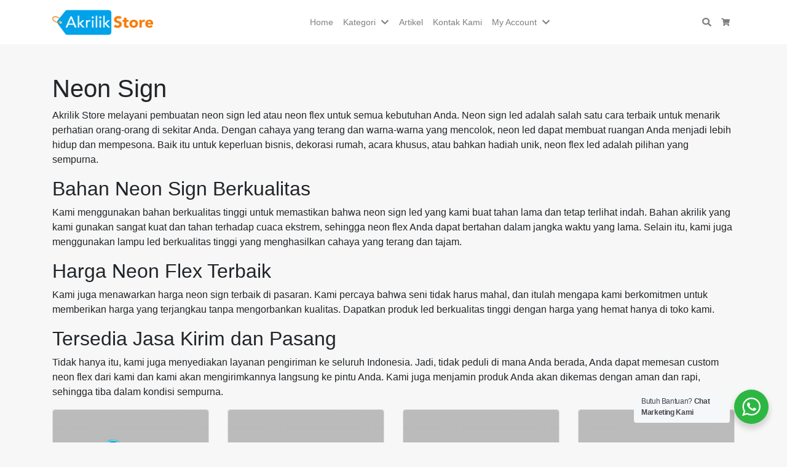

--- FILE ---
content_type: text/html; charset=UTF-8
request_url: https://akrilikstore.com/c/tukang-neon-sign/
body_size: 9617
content:
<!doctype html>
<html lang="id-ID" prefix="og: http://ogp.me/ns#">
<head>
<meta charset="UTF-8" />
<title>Custom Neon Sign LED Termurah | Bikin Logo &amp; Tulisan Neon Flex</title>
<meta name='robots' content='max-image-preview:large' />
<meta name="viewport" content="width=device-width, initial-scale=1, shrink-to-fit=no">

<!-- This site is optimized with the Yoast SEO Premium plugin v5.8 - https://yoast.com/wordpress/plugins/seo/ -->
<meta name="description" content="Akrilik Store Melayani Pembuatan Custom Neon Sign Led atau Neon Flex Untuk Semua Kebutuhan. Bikin Logo &amp; Tulisan Nyala Jadi Lebih Mudah. Pesan Sekarang."/>
<link rel="canonical" href="https://akrilikstore.com/c/tukang-neon-sign/" />
<link rel="next" href="https://akrilikstore.com/c/tukang-neon-sign/page/2/" />
<meta property="og:locale" content="id_ID" />
<meta property="og:type" content="object" />
<meta property="og:title" content="Custom Neon Sign LED Termurah | Bikin Logo &amp; Tulisan Neon Flex" />
<meta property="og:description" content="Akrilik Store Melayani Pembuatan Custom Neon Sign Led atau Neon Flex Untuk Semua Kebutuhan. Bikin Logo &amp; Tulisan Nyala Jadi Lebih Mudah. Pesan Sekarang." />
<meta property="og:url" content="https://akrilikstore.com/c/tukang-neon-sign/" />
<meta property="og:site_name" content="Akrilik Store" />
<meta name="twitter:card" content="summary_large_image" />
<meta name="twitter:description" content="Akrilik Store Melayani Pembuatan Custom Neon Sign Led atau Neon Flex Untuk Semua Kebutuhan. Bikin Logo &amp; Tulisan Nyala Jadi Lebih Mudah. Pesan Sekarang." />
<meta name="twitter:title" content="Custom Neon Sign LED Termurah | Bikin Logo &amp; Tulisan Neon Flex" />
<meta name="twitter:site" content="@AkrilikStore" />
<script type='application/ld+json'>{"@context":"http:\/\/schema.org","@type":"WebSite","@id":"#website","url":"https:\/\/akrilikstore.com\/","name":"Akrilik Store - Toko Akrilik Terdekat Custom Satuan","alternateName":"Toko Akrilik Terdekat | Jual Akrilik Display, Huruf Timbul, Neon Box, Sign","potentialAction":{"@type":"SearchAction","target":"https:\/\/akrilikstore.com\/?s={search_term_string}","query-input":"required name=search_term_string"}}</script>
<script type='application/ld+json'>{"@context":"http:\/\/schema.org","@type":"Organization","url":"https:\/\/akrilikstore.com\/c\/tukang-neon-sign\/","sameAs":["https:\/\/www.facebook.com\/AkrilikStoreBSD","https:\/\/twitter.com\/AkrilikStore"],"@id":"#organization","name":"Akrilik Store - Toko Akrilik Terdekat","logo":"https:\/\/akrilikstore.com\/wp-content\/uploads\/2021\/09\/Logo-Akrilik-Store-875x875px.png"}</script>
<!-- / Yoast SEO Premium plugin. -->

<link rel='stylesheet' id='wc-blocks-vendors-style-css'  href='https://akrilikstore.com/wp-content/plugins/woocommerce/packages/woocommerce-blocks/build/wc-blocks-vendors-style.css?ver=5.7.2' type='text/css' media='all' />
<link rel='stylesheet' id='wc-blocks-style-css'  href='https://akrilikstore.com/wp-content/plugins/woocommerce/packages/woocommerce-blocks/build/wc-blocks-style.css?ver=5.7.2' type='text/css' media='all' />
<link rel='stylesheet' id='nta-css-popup-css'  href='https://akrilikstore.com/wp-content/plugins/wp-whatsapp/assets/dist/css/style.css?ver=5.8.12' type='text/css' media='all' />
<style id='woocommerce-inline-inline-css' type='text/css'>
.woocommerce form .form-row .required { visibility: visible; }
</style>
<link rel='stylesheet' id='larismanis-combine-css'  href='https://akrilikstore.com/wp-content/themes/larismanis-wp/style.bundle.min.css?ver=2.2.1' type='text/css' media='all' />
<link rel='stylesheet' id='larismanis-child-css'  href='https://akrilikstore.com/wp-content/themes/larismanis-wp-child/style.css?ver=2.2.1' type='text/css' media='all' />
<script type='text/javascript' src='https://akrilikstore.com/wp-includes/js/jquery/jquery.min.js?ver=3.6.0' defer='defer' id='jquery-core-js'></script>
<script type='text/javascript' src='https://akrilikstore.com/wp-includes/js/jquery/jquery-migrate.min.js?ver=3.3.2' defer='defer' id='jquery-migrate-js'></script>
	<noscript><style>.woocommerce-product-gallery{ opacity: 1 !important; }</style></noscript>
	<style type="text/css">.recentcomments a{display:inline !important;padding:0 !important;margin:0 !important;}</style><style type="text/css">
svg { width: 1em; height: 1em; fill: currentColor; display: inline-block; vertical-align: middle; margin-top: -2px; }
.site-header-overlay { background-color: rgba(0,0,0,0.4); }.woocommerce ul.products li.product .button-shop-addtocart { display: block; }.woocommerce ul.products li.product .button-shop-whatsapp, .woocommerce-shop-whatsapp { clear: both; display:block; width: 100%; } .woocommerce-shop-whatsapp { padding: 0; }@media (min-width: 992px) { .site-navigation-brand{ height:40px; } .site-navigation-brand img { height: 45px; margin-top: -7.5px; } .site-navigation-small .site-navigation-brand img { height: 30px; margin-top: 0; } } .woocommerce form .form-row .required { visibility: visible; } .woocommerce div.product form.cart div.quantity .qty { margin:0; } .woocommerce div.product form.cart div.quantity br, .woocommerce div.product form.cart div.quantity span { display:none; }.woocommerce ul.products li.product .button-shop-addtocart { display: block; } .woocommerce ul.products li.product .button-shop-whatsapp, .woocommerce-shop-whatsapp { clear: both; display:block; width: 100%; } .woocommerce-shop-whatsapp { padding: 0; } @media (min-width: 767px) { .tp-wc-button-sticky { display: none !important; } }.tp-cart-popup .modal-body { padding-bottom:0; }.tp-cart-popup button.close { background: none; border: none; }.tp-cart-popup .woocommerce ul.cart_list { margin: 0; }.tp-cart-popup .woocommerce ul.cart_list li { padding-left: 0; }.tp-cart-popup .woocommerce ul.cart_list li .remove { display: none; }.woocommerce ul.products li.product .added_to_cart.wc-forward, .woocommerce form.cart .added_to_cart.wc-forward, .tp-cart-popup-notices .button { display: none !important; }.tp-cart-popup .woocommerce.widget_shopping_cart .cart_list li { padding: 0 0 1em; }.tp-cart-popup-notices .woocommerce-error, .tp-cart-popup-notices .woocommerce-info, .tp-cart-popup-notices .woocommerce-message { margin-bottom: 1em; }.woocommerce a.button.alt.single_add_to_cart_button.loading, .woocommerce button.button.alt.single_add_to_cart_button.loading, .woocommerce input.button.alt.single_add_to_cart_button.loading { padding-right: 3rem; }.tp-cart-popup-loading { padding: 0 0 1.5rem; } .tp-cart-popup-loading .spinkit-wave{display:block;position:relative;top:50%;left:50%;width:50px;height:40px;margin:0 0 0 -25px;font-size:10px;text-align:center}.spinkit-wave .spinkit-rect{display:block;float:left;width:6px;height:50px;margin:0 2px;background-color:#e91e63;-webkit-animation:spinkit-wave-stretch-delay 1.2s infinite ease-in-out;animation:spinkit-wave-stretch-delay 1.2s infinite ease-in-out}.spinkit-wave .spinkit-rect1{-webkit-animation-delay:-1.2s;animation-delay:-1.2s}.spinkit-wave .spinkit-rect2{-webkit-animation-delay:-1.1s;animation-delay:-1.1s}.spinkit-wave .spinkit-rect3{-webkit-animation-delay:-1s;animation-delay:-1s}.spinkit-wave .spinkit-rect4{-webkit-animation-delay:-.9s;animation-delay:-.9s}.spinkit-wave .spinkit-rect5{-webkit-animation-delay:-.8s;animation-delay:-.8s}@-webkit-keyframes spinkit-wave-stretch-delay{0%,100%,40%{-webkit-transform:scaleY(.5);transform:scaleY(.5)}20%{-webkit-transform:scaleY(1);transform:scaleY(1)}}@keyframes spinkit-wave-stretch-delay{0%,100%,40%{-webkit-transform:scaleY(.5);transform:scaleY(.5)}20%{-webkit-transform:scaleY(1);transform:scaleY(1)}}
</style>
<link rel="icon" href="https://akrilikstore.com/wp-content/uploads/2020/12/Logo-Akrilik-Store-320x320px-100x100.png" sizes="32x32" />
<link rel="icon" href="https://akrilikstore.com/wp-content/uploads/2020/12/Logo-Akrilik-Store-320x320px-255x255.png" sizes="192x192" />
<link rel="apple-touch-icon" href="https://akrilikstore.com/wp-content/uploads/2020/12/Logo-Akrilik-Store-320x320px-255x255.png" />
<meta name="msapplication-TileImage" content="https://akrilikstore.com/wp-content/uploads/2020/12/Logo-Akrilik-Store-320x320px-300x300.png" />
</head>

<body class="archive tax-product_cat term-tukang-neon-sign term-43 theme-larismanis-wp woocommerce woocommerce-page woocommerce-no-js ltr tp-checkout-slim tp-fbpixel-woocommerce-active tp-cart-popup-active elementor-default elementor-kit-22">


<div class="site-wrap">


<div class="site-header-wrapper site-navigation-relative">
<nav class="site-navigation navbar navbar-expand-lg navbar-light site-navigation-sticky">
	<div class="container">

					<button id="site-navigation-toggler" class="site-navigation-toggler navbar-toggler navbar-toggler-left" type="button">
				<svg xmlns="http://www.w3.org/2000/svg" viewBox="0 0 448 512"><path d="M16 132h416c8.837 0 16-7.163 16-16V76c0-8.837-7.163-16-16-16H16C7.163 60 0 67.163 0 76v40c0 8.837 7.163 16 16 16zm0 160h416c8.837 0 16-7.163 16-16v-40c0-8.837-7.163-16-16-16H16c-8.837 0-16 7.163-16 16v40c0 8.837 7.163 16 16 16zm0 160h416c8.837 0 16-7.163 16-16v-40c0-8.837-7.163-16-16-16H16c-8.837 0-16 7.163-16 16v40c0 8.837 7.163 16 16 16z"/></svg>
			</button>
		
		<a class="site-navigation-brand navbar-brand" href="https://akrilikstore.com/">
							<img src="https://akrilikstore.com/wp-content/uploads/2020/12/Logo-Akrilik-Store-800x220px.png" alt="Akrilik Store" />
					</a>

		
					<div class="site-navigation-menu collapse navbar-collapse justify-content-md-center">
				<ul id="site-navigation-menu-nav" class="site-navigation-menu-nav navbar-nav"><li id="menu-item-3232" class="menu-item menu-item-type-post_type menu-item-object-page menu-item-home menu-item-3232 nav-item"><a href="https://akrilikstore.com/" class="nav-link">Home</a></li>
<li id="menu-item-184" class="menu-item menu-item-type-post_type menu-item-object-page current-menu-ancestor current-menu-parent current_page_parent current_page_ancestor menu-item-has-children menu-item-184 nav-item dropdown"><a href="https://akrilikstore.com/katalog-produk-akrilik/" class="nav-link menu-has-dropdown">Kategori</a><span class="nav-link dropdown-toggle d-none" data-toggle="dropdown" role="button" aria-haspopup="true" aria-expanded="true"><svg xmlns="http://www.w3.org/2000/svg" viewBox="0 0 448 512"><path d="M207.029 381.476L12.686 187.132c-9.373-9.373-9.373-24.569 0-33.941l22.667-22.667c9.357-9.357 24.522-9.375 33.901-.04L224 284.505l154.745-154.021c9.379-9.335 24.544-9.317 33.901.04l22.667 22.667c9.373 9.373 9.373 24.569 0 33.941L240.971 381.476c-9.373 9.372-24.569 9.372-33.942 0z"/></svg></span>
<ul class="dropdown-menu">
	<li id="menu-item-3717" class="menu-item menu-item-type-custom menu-item-object-custom menu-item-3717"><a href="https://akrilikstore.com/c/display-acrylic/" class="dropdown-item">Display Acrylic</a></li>
	<li id="menu-item-3718" class="menu-item menu-item-type-custom menu-item-object-custom menu-item-3718"><a href="https://akrilikstore.com/c/jasa-huruf-timbul/" class="dropdown-item">Huruf Timbul</a></li>
	<li id="menu-item-3719" class="menu-item menu-item-type-custom menu-item-object-custom menu-item-3719"><a href="https://akrilikstore.com/c/pengrajin-neon-box/" class="dropdown-item">Neon Box</a></li>
	<li id="menu-item-3720" class="menu-item menu-item-type-custom menu-item-object-custom current-menu-item menu-item-3720 active"><a href="https://akrilikstore.com/c/tukang-neon-sign/" class="dropdown-item">Neon Sign</a></li>
	<li id="menu-item-3721" class="menu-item menu-item-type-custom menu-item-object-custom menu-item-3721"><a href="https://akrilikstore.com/c/jual-signage/" class="dropdown-item">Signage</a></li>
	<li id="menu-item-4173" class="menu-item menu-item-type-custom menu-item-object-custom menu-item-4173"><a href="https://akrilikstore.com/c/souvenir-store/" class="dropdown-item">Souvenir</a></li>
	<li id="menu-item-4174" class="menu-item menu-item-type-custom menu-item-object-custom menu-item-4174"><a href="https://akrilikstore.com/c/podium-acrylic/" class="dropdown-item">Podium</a></li>
</ul>
</li>
<li id="menu-item-2675" class="menu-item menu-item-type-post_type menu-item-object-page menu-item-2675 nav-item"><a href="https://akrilikstore.com/blog-seputar-akrilik/" class="nav-link">Artikel</a></li>
<li id="menu-item-3598" class="menu-item menu-item-type-post_type menu-item-object-page menu-item-3598 nav-item"><a href="https://akrilikstore.com/toko-akrilik-terdekat/" class="nav-link">Kontak Kami</a></li>
<li id="menu-item-198" class="menu-item menu-item-type-post_type menu-item-object-page menu-item-has-children menu-item-198 nav-item dropdown"><a href="https://akrilikstore.com/my-account-2/" class="nav-link menu-has-dropdown">My Account</a><span class="nav-link dropdown-toggle d-none" data-toggle="dropdown" role="button" aria-haspopup="true" aria-expanded="true"><svg xmlns="http://www.w3.org/2000/svg" viewBox="0 0 448 512"><path d="M207.029 381.476L12.686 187.132c-9.373-9.373-9.373-24.569 0-33.941l22.667-22.667c9.357-9.357 24.522-9.375 33.901-.04L224 284.505l154.745-154.021c9.379-9.335 24.544-9.317 33.901.04l22.667 22.667c9.373 9.373 9.373 24.569 0 33.941L240.971 381.476c-9.373 9.372-24.569 9.372-33.942 0z"/></svg></span>
<ul class="dropdown-menu">
	<li id="menu-item-200" class="menu-item menu-item-type-post_type menu-item-object-page menu-item-200"><a href="https://akrilikstore.com/cart-2/" class="dropdown-item">Cart</a></li>
	<li id="menu-item-199" class="menu-item menu-item-type-post_type menu-item-object-page menu-item-199"><a href="https://akrilikstore.com/checkout-2/" class="dropdown-item">Checkout</a></li>
</ul>
</li>
</ul>			</div>
		
					<ul class="site-navigation-quicknav navbar-nav flex-row">
				<li class="nav-item dropdown quicknav-search">
	<a class="nav-link dropdown-toggle" href="#" id="quicknav-search" data-toggle="dropdown" aria-haspopup="true" aria-expanded="false">
		<svg xmlns="http://www.w3.org/2000/svg" viewBox="0 0 512 512"><path d="M505 442.7L405.3 343c-4.5-4.5-10.6-7-17-7H372c27.6-35.3 44-79.7 44-128C416 93.1 322.9 0 208 0S0 93.1 0 208s93.1 208 208 208c48.3 0 92.7-16.4 128-44v16.3c0 6.4 2.5 12.5 7 17l99.7 99.7c9.4 9.4 24.6 9.4 33.9 0l28.3-28.3c9.4-9.4 9.4-24.6.1-34zM208 336c-70.7 0-128-57.2-128-128 0-70.7 57.2-128 128-128 70.7 0 128 57.2 128 128 0 70.7-57.2 128-128 128z"/></svg>
		<span class="sr-only">Search</span>
	</a>
	<div class="dropdown-menu dropdown-menu-right" aria-labelledby="quicknav-search">
		<div class="px-3 py-2">
			<form role="search" method="get" class="search-form woocommerce-product-search" action="https://akrilikstore.com/">
				<div class="input-group">
					<input type="search" class="form-control search-field" placeholder="Search products&hellip;" value="" name="s" aria-label="Search for:" />
					<input type="hidden" name="post_type" value="product" />
					<span class="input-group-append">
						<button type="submit" class="btn btn-secondary search-submit"><svg xmlns="http://www.w3.org/2000/svg" viewBox="0 0 512 512"><path d="M505 442.7L405.3 343c-4.5-4.5-10.6-7-17-7H372c27.6-35.3 44-79.7 44-128C416 93.1 322.9 0 208 0S0 93.1 0 208s93.1 208 208 208c48.3 0 92.7-16.4 128-44v16.3c0 6.4 2.5 12.5 7 17l99.7 99.7c9.4 9.4 24.6 9.4 33.9 0l28.3-28.3c9.4-9.4 9.4-24.6.1-34zM208 336c-70.7 0-128-57.2-128-128 0-70.7 57.2-128 128-128 70.7 0 128 57.2 128 128 0 70.7-57.2 128-128 128z"/></svg></button>
					</span>
				</div>
			</form>
		</div>
	</div>
</li>
<li class="nav-item dropdown quicknav-minicart">
	<a class="nav-link dropdown-toggle" href="#" id="quicknav-minicart" data-toggle="dropdown" aria-haspopup="true" aria-expanded="false">
		<svg xmlns="http://www.w3.org/2000/svg" viewBox="0 0 576 512"><path d="M528.12 301.319l47.273-208C578.806 78.301 567.391 64 551.99 64H159.208l-9.166-44.81C147.758 8.021 137.93 0 126.529 0H24C10.745 0 0 10.745 0 24v16c0 13.255 10.745 24 24 24h69.883l70.248 343.435C147.325 417.1 136 435.222 136 456c0 30.928 25.072 56 56 56s56-25.072 56-56c0-15.674-6.447-29.835-16.824-40h209.647C430.447 426.165 424 440.326 424 456c0 30.928 25.072 56 56 56s56-25.072 56-56c0-22.172-12.888-41.332-31.579-50.405l5.517-24.276c3.413-15.018-8.002-29.319-23.403-29.319H218.117l-6.545-32h293.145c11.206 0 20.92-7.754 23.403-18.681z"/></svg>
		<span class="sr-only">Cart</span>
								<span class="quicknav-minicart-count"></span>
			</a>
	<div class="dropdown-menu dropdown-menu-right" aria-labelledby="quicknav-minicart">
		<div class="px-3 py-2">
							<div class="widget woocommerce widget_shopping_cart">
					<div class="widget_shopping_cart_content">
						<p class="buttons">
							<a href="https://akrilikstore.com/cart-2/" class="button wc-forward">View Cart</a>
							<a href="https://akrilikstore.com/checkout-2/" class="button checkout wc-forward">Checkout</a>
						</p>
					</div>
				</div>
					</div>
	</div>
</li>
			</ul>
		
	</div>
</nav>

</div>
<div class="main-content">	
<div class="container">

	<div class="row justify-content-center">

		<div id="content" class="main-content-inner col-lg-12" role="main">
<header class="woocommerce-products-header">
			<h1 class="woocommerce-products-header__title page-title">Neon Sign</h1>
	
	<div class="term-description"><p>Akrilik Store melayani pembuatan neon sign led atau neon flex untuk semua kebutuhan Anda. Neon sign led adalah salah satu cara terbaik untuk menarik perhatian orang-orang di sekitar Anda. Dengan cahaya yang terang dan warna-warna yang mencolok, neon led dapat membuat ruangan Anda menjadi lebih hidup dan mempesona. Baik itu untuk keperluan bisnis, dekorasi rumah, acara khusus, atau bahkan hadiah unik, neon flex led adalah pilihan yang sempurna.</p>
<h2>Bahan Neon Sign Berkualitas</h2>
<p>Kami menggunakan bahan berkualitas tinggi untuk memastikan bahwa neon sign led yang kami buat tahan lama dan tetap terlihat indah. Bahan akrilik yang kami gunakan sangat kuat dan tahan terhadap cuaca ekstrem, sehingga neon flex Anda dapat bertahan dalam jangka waktu yang lama. Selain itu, kami juga menggunakan lampu led berkualitas tinggi yang menghasilkan cahaya yang terang dan tajam.</p>
<h2>Harga Neon Flex Terbaik</h2>
<p>Kami juga menawarkan harga neon sign terbaik di pasaran. Kami percaya bahwa seni tidak harus mahal, dan itulah mengapa kami berkomitmen untuk memberikan harga yang terjangkau tanpa mengorbankan kualitas. Dapatkan produk led berkualitas tinggi dengan harga yang hemat hanya di toko kami.</p>
<h2>Tersedia Jasa Kirim dan Pasang</h2>
<p>Tidak hanya itu, kami juga menyediakan layanan pengiriman ke seluruh Indonesia. Jadi, tidak peduli di mana Anda berada, Anda dapat memesan custom neon flex dari kami dan kami akan mengirimkannya langsung ke pintu Anda. Kami juga menjamin produk Anda akan dikemas dengan aman dan rapi, sehingga tiba dalam kondisi sempurna.</p>
</div></header>
<div class="woocommerce-notices-wrapper"></div><ul class="products columns-mobile-2 columns-4">
<li class="product type-product post-4086 status-publish first instock product_cat-tukang-neon-sign has-post-thumbnail purchasable product-type-simple">
	<div class="product-inner card"><div class="product-image-box"><a href="https://akrilikstore.com/p/neon-sign-led-bayar-pajak/" class="woocommerce-LoopProduct-link woocommerce-loop-product__link"><img width="255" height="255" src="https://akrilikstore.com/wp-content/uploads/2020/12/rwN4ySe-255x255.jpg" class="attachment-woocommerce_thumbnail size-woocommerce_thumbnail" alt="" loading="lazy" /></a></div><div class="product-detail-box card-body"><a href="https://akrilikstore.com/p/neon-sign-led-bayar-pajak/" class="product-detail-link"><h2 class="woocommerce-loop-product__title text-truncate">NEON SIGN LED BAYAR PAJAK</h2>
	<span class="price"><span class="woocommerce-Price-amount amount"><bdi><span class="woocommerce-Price-currencySymbol">Rp</span>45.000</bdi></span></span>
</a><a rel="nofollow" href="https://akrilikstore.com/?tp_wa_rotator=1&amp;tp_product_id=4086" class="button button-shop-whatsapp"><svg xmlns="http://www.w3.org/2000/svg" viewBox="0 0 448 512"><path d="M380.9 97.1C339 55.1 283.2 32 223.9 32c-122.4 0-222 99.6-222 222 0 39.1 10.2 77.3 29.6 111L0 480l117.7-30.9c32.4 17.7 68.9 27 106.1 27h.1c122.3 0 224.1-99.6 224.1-222 0-59.3-25.2-115-67.1-157zm-157 341.6c-33.2 0-65.7-8.9-94-25.7l-6.7-4-69.8 18.3L72 359.2l-4.4-7c-18.5-29.4-28.2-63.3-28.2-98.2 0-101.7 82.8-184.5 184.6-184.5 49.3 0 95.6 19.2 130.4 54.1 34.8 34.9 56.2 81.2 56.1 130.5 0 101.8-84.9 184.6-186.6 184.6zm101.2-138.2c-5.5-2.8-32.8-16.2-37.9-18-5.1-1.9-8.8-2.8-12.5 2.8-3.7 5.6-14.3 18-17.6 21.8-3.2 3.7-6.5 4.2-12 1.4-32.6-16.3-54-29.1-75.5-66-5.7-9.8 5.7-9.1 16.3-30.3 1.8-3.7.9-6.9-.5-9.7-1.4-2.8-12.5-30.1-17.1-41.2-4.5-10.8-9.1-9.3-12.5-9.5-3.2-.2-6.9-.2-10.6-.2-3.7 0-9.7 1.4-14.8 6.9-5.1 5.6-19.4 19-19.4 46.3 0 27.3 19.9 53.7 22.6 57.4 2.8 3.7 39.1 59.7 94.8 83.8 35.2 15.2 49 16.5 66.6 13.9 10.7-1.6 32.8-13.4 37.4-26.4 4.6-13 4.6-24.1 3.2-26.4-1.3-2.5-5-3.9-10.5-6.6z"/></svg> Chat Seller</a></div></div></li>
<li class="product type-product post-4088 status-publish instock product_cat-tukang-neon-sign has-post-thumbnail purchasable product-type-simple">
	<div class="product-inner card"><div class="product-image-box"><a href="https://akrilikstore.com/p/neon-sign-led-boba/" class="woocommerce-LoopProduct-link woocommerce-loop-product__link"><img width="255" height="255" src="https://akrilikstore.com/wp-content/uploads/2020/12/pqzJ7m9-255x255.jpg" class="attachment-woocommerce_thumbnail size-woocommerce_thumbnail" alt="" loading="lazy" /></a></div><div class="product-detail-box card-body"><a href="https://akrilikstore.com/p/neon-sign-led-boba/" class="product-detail-link"><h2 class="woocommerce-loop-product__title text-truncate">NEON SIGN LED BOBA</h2>
	<span class="price"><span class="woocommerce-Price-amount amount"><bdi><span class="woocommerce-Price-currencySymbol">Rp</span>45.000</bdi></span></span>
</a><a rel="nofollow" href="https://akrilikstore.com/?tp_wa_rotator=1&amp;tp_product_id=4088" class="button button-shop-whatsapp"><svg xmlns="http://www.w3.org/2000/svg" viewBox="0 0 448 512"><path d="M380.9 97.1C339 55.1 283.2 32 223.9 32c-122.4 0-222 99.6-222 222 0 39.1 10.2 77.3 29.6 111L0 480l117.7-30.9c32.4 17.7 68.9 27 106.1 27h.1c122.3 0 224.1-99.6 224.1-222 0-59.3-25.2-115-67.1-157zm-157 341.6c-33.2 0-65.7-8.9-94-25.7l-6.7-4-69.8 18.3L72 359.2l-4.4-7c-18.5-29.4-28.2-63.3-28.2-98.2 0-101.7 82.8-184.5 184.6-184.5 49.3 0 95.6 19.2 130.4 54.1 34.8 34.9 56.2 81.2 56.1 130.5 0 101.8-84.9 184.6-186.6 184.6zm101.2-138.2c-5.5-2.8-32.8-16.2-37.9-18-5.1-1.9-8.8-2.8-12.5 2.8-3.7 5.6-14.3 18-17.6 21.8-3.2 3.7-6.5 4.2-12 1.4-32.6-16.3-54-29.1-75.5-66-5.7-9.8 5.7-9.1 16.3-30.3 1.8-3.7.9-6.9-.5-9.7-1.4-2.8-12.5-30.1-17.1-41.2-4.5-10.8-9.1-9.3-12.5-9.5-3.2-.2-6.9-.2-10.6-.2-3.7 0-9.7 1.4-14.8 6.9-5.1 5.6-19.4 19-19.4 46.3 0 27.3 19.9 53.7 22.6 57.4 2.8 3.7 39.1 59.7 94.8 83.8 35.2 15.2 49 16.5 66.6 13.9 10.7-1.6 32.8-13.4 37.4-26.4 4.6-13 4.6-24.1 3.2-26.4-1.3-2.5-5-3.9-10.5-6.6z"/></svg> Chat Seller</a></div></div></li>
<li class="product type-product post-4090 status-publish instock product_cat-tukang-neon-sign has-post-thumbnail purchasable product-type-simple">
	<div class="product-inner card"><div class="product-image-box"><a href="https://akrilikstore.com/p/neon-sign-led-budweiser/" class="woocommerce-LoopProduct-link woocommerce-loop-product__link"><img width="255" height="255" src="https://akrilikstore.com/wp-content/uploads/2020/12/Iuqrvwn-255x255.jpg" class="attachment-woocommerce_thumbnail size-woocommerce_thumbnail" alt="" loading="lazy" /></a></div><div class="product-detail-box card-body"><a href="https://akrilikstore.com/p/neon-sign-led-budweiser/" class="product-detail-link"><h2 class="woocommerce-loop-product__title text-truncate">NEON SIGN LED BUDWEISER</h2>
	<span class="price"><span class="woocommerce-Price-amount amount"><bdi><span class="woocommerce-Price-currencySymbol">Rp</span>45.000</bdi></span></span>
</a><a rel="nofollow" href="https://akrilikstore.com/?tp_wa_rotator=1&amp;tp_product_id=4090" class="button button-shop-whatsapp"><svg xmlns="http://www.w3.org/2000/svg" viewBox="0 0 448 512"><path d="M380.9 97.1C339 55.1 283.2 32 223.9 32c-122.4 0-222 99.6-222 222 0 39.1 10.2 77.3 29.6 111L0 480l117.7-30.9c32.4 17.7 68.9 27 106.1 27h.1c122.3 0 224.1-99.6 224.1-222 0-59.3-25.2-115-67.1-157zm-157 341.6c-33.2 0-65.7-8.9-94-25.7l-6.7-4-69.8 18.3L72 359.2l-4.4-7c-18.5-29.4-28.2-63.3-28.2-98.2 0-101.7 82.8-184.5 184.6-184.5 49.3 0 95.6 19.2 130.4 54.1 34.8 34.9 56.2 81.2 56.1 130.5 0 101.8-84.9 184.6-186.6 184.6zm101.2-138.2c-5.5-2.8-32.8-16.2-37.9-18-5.1-1.9-8.8-2.8-12.5 2.8-3.7 5.6-14.3 18-17.6 21.8-3.2 3.7-6.5 4.2-12 1.4-32.6-16.3-54-29.1-75.5-66-5.7-9.8 5.7-9.1 16.3-30.3 1.8-3.7.9-6.9-.5-9.7-1.4-2.8-12.5-30.1-17.1-41.2-4.5-10.8-9.1-9.3-12.5-9.5-3.2-.2-6.9-.2-10.6-.2-3.7 0-9.7 1.4-14.8 6.9-5.1 5.6-19.4 19-19.4 46.3 0 27.3 19.9 53.7 22.6 57.4 2.8 3.7 39.1 59.7 94.8 83.8 35.2 15.2 49 16.5 66.6 13.9 10.7-1.6 32.8-13.4 37.4-26.4 4.6-13 4.6-24.1 3.2-26.4-1.3-2.5-5-3.9-10.5-6.6z"/></svg> Chat Seller</a></div></div></li>
<li class="product type-product post-4092 status-publish last instock product_cat-tukang-neon-sign has-post-thumbnail purchasable product-type-simple">
	<div class="product-inner card"><div class="product-image-box"><a href="https://akrilikstore.com/p/neon-sign-led-buy-you-food/" class="woocommerce-LoopProduct-link woocommerce-loop-product__link"><img width="255" height="255" src="https://akrilikstore.com/wp-content/uploads/2020/12/sOzqBVT-255x255.jpg" class="attachment-woocommerce_thumbnail size-woocommerce_thumbnail" alt="" loading="lazy" /></a></div><div class="product-detail-box card-body"><a href="https://akrilikstore.com/p/neon-sign-led-buy-you-food/" class="product-detail-link"><h2 class="woocommerce-loop-product__title text-truncate">NEON SIGN LED BUY YOU FOOD</h2>
	<span class="price"><span class="woocommerce-Price-amount amount"><bdi><span class="woocommerce-Price-currencySymbol">Rp</span>45.000</bdi></span></span>
</a><a rel="nofollow" href="https://akrilikstore.com/?tp_wa_rotator=1&amp;tp_product_id=4092" class="button button-shop-whatsapp"><svg xmlns="http://www.w3.org/2000/svg" viewBox="0 0 448 512"><path d="M380.9 97.1C339 55.1 283.2 32 223.9 32c-122.4 0-222 99.6-222 222 0 39.1 10.2 77.3 29.6 111L0 480l117.7-30.9c32.4 17.7 68.9 27 106.1 27h.1c122.3 0 224.1-99.6 224.1-222 0-59.3-25.2-115-67.1-157zm-157 341.6c-33.2 0-65.7-8.9-94-25.7l-6.7-4-69.8 18.3L72 359.2l-4.4-7c-18.5-29.4-28.2-63.3-28.2-98.2 0-101.7 82.8-184.5 184.6-184.5 49.3 0 95.6 19.2 130.4 54.1 34.8 34.9 56.2 81.2 56.1 130.5 0 101.8-84.9 184.6-186.6 184.6zm101.2-138.2c-5.5-2.8-32.8-16.2-37.9-18-5.1-1.9-8.8-2.8-12.5 2.8-3.7 5.6-14.3 18-17.6 21.8-3.2 3.7-6.5 4.2-12 1.4-32.6-16.3-54-29.1-75.5-66-5.7-9.8 5.7-9.1 16.3-30.3 1.8-3.7.9-6.9-.5-9.7-1.4-2.8-12.5-30.1-17.1-41.2-4.5-10.8-9.1-9.3-12.5-9.5-3.2-.2-6.9-.2-10.6-.2-3.7 0-9.7 1.4-14.8 6.9-5.1 5.6-19.4 19-19.4 46.3 0 27.3 19.9 53.7 22.6 57.4 2.8 3.7 39.1 59.7 94.8 83.8 35.2 15.2 49 16.5 66.6 13.9 10.7-1.6 32.8-13.4 37.4-26.4 4.6-13 4.6-24.1 3.2-26.4-1.3-2.5-5-3.9-10.5-6.6z"/></svg> Chat Seller</a></div></div></li>
<li class="product type-product post-4094 status-publish first instock product_cat-tukang-neon-sign has-post-thumbnail purchasable product-type-simple">
	<div class="product-inner card"><div class="product-image-box"><a href="https://akrilikstore.com/p/neon-sign-led-buy-you-food-2/" class="woocommerce-LoopProduct-link woocommerce-loop-product__link"><img width="255" height="255" src="https://akrilikstore.com/wp-content/uploads/2020/12/I26Xcv9-255x255.jpg" class="attachment-woocommerce_thumbnail size-woocommerce_thumbnail" alt="" loading="lazy" /></a></div><div class="product-detail-box card-body"><a href="https://akrilikstore.com/p/neon-sign-led-buy-you-food-2/" class="product-detail-link"><h2 class="woocommerce-loop-product__title text-truncate">NEON SIGN LED BUY YOU FOOD 2</h2>
	<span class="price"><span class="woocommerce-Price-amount amount"><bdi><span class="woocommerce-Price-currencySymbol">Rp</span>45.000</bdi></span></span>
</a><a rel="nofollow" href="https://akrilikstore.com/?tp_wa_rotator=1&amp;tp_product_id=4094" class="button button-shop-whatsapp"><svg xmlns="http://www.w3.org/2000/svg" viewBox="0 0 448 512"><path d="M380.9 97.1C339 55.1 283.2 32 223.9 32c-122.4 0-222 99.6-222 222 0 39.1 10.2 77.3 29.6 111L0 480l117.7-30.9c32.4 17.7 68.9 27 106.1 27h.1c122.3 0 224.1-99.6 224.1-222 0-59.3-25.2-115-67.1-157zm-157 341.6c-33.2 0-65.7-8.9-94-25.7l-6.7-4-69.8 18.3L72 359.2l-4.4-7c-18.5-29.4-28.2-63.3-28.2-98.2 0-101.7 82.8-184.5 184.6-184.5 49.3 0 95.6 19.2 130.4 54.1 34.8 34.9 56.2 81.2 56.1 130.5 0 101.8-84.9 184.6-186.6 184.6zm101.2-138.2c-5.5-2.8-32.8-16.2-37.9-18-5.1-1.9-8.8-2.8-12.5 2.8-3.7 5.6-14.3 18-17.6 21.8-3.2 3.7-6.5 4.2-12 1.4-32.6-16.3-54-29.1-75.5-66-5.7-9.8 5.7-9.1 16.3-30.3 1.8-3.7.9-6.9-.5-9.7-1.4-2.8-12.5-30.1-17.1-41.2-4.5-10.8-9.1-9.3-12.5-9.5-3.2-.2-6.9-.2-10.6-.2-3.7 0-9.7 1.4-14.8 6.9-5.1 5.6-19.4 19-19.4 46.3 0 27.3 19.9 53.7 22.6 57.4 2.8 3.7 39.1 59.7 94.8 83.8 35.2 15.2 49 16.5 66.6 13.9 10.7-1.6 32.8-13.4 37.4-26.4 4.6-13 4.6-24.1 3.2-26.4-1.3-2.5-5-3.9-10.5-6.6z"/></svg> Chat Seller</a></div></div></li>
<li class="product type-product post-4096 status-publish instock product_cat-tukang-neon-sign has-post-thumbnail purchasable product-type-simple">
	<div class="product-inner card"><div class="product-image-box"><a href="https://akrilikstore.com/p/neon-sign-led-design/" class="woocommerce-LoopProduct-link woocommerce-loop-product__link"><img width="255" height="255" src="https://akrilikstore.com/wp-content/uploads/2020/12/3taJyCp-255x255.jpg" class="attachment-woocommerce_thumbnail size-woocommerce_thumbnail" alt="" loading="lazy" /></a></div><div class="product-detail-box card-body"><a href="https://akrilikstore.com/p/neon-sign-led-design/" class="product-detail-link"><h2 class="woocommerce-loop-product__title text-truncate">NEON SIGN LED DESIGN</h2>
	<span class="price"><span class="woocommerce-Price-amount amount"><bdi><span class="woocommerce-Price-currencySymbol">Rp</span>45.000</bdi></span></span>
</a><a rel="nofollow" href="https://akrilikstore.com/?tp_wa_rotator=1&amp;tp_product_id=4096" class="button button-shop-whatsapp"><svg xmlns="http://www.w3.org/2000/svg" viewBox="0 0 448 512"><path d="M380.9 97.1C339 55.1 283.2 32 223.9 32c-122.4 0-222 99.6-222 222 0 39.1 10.2 77.3 29.6 111L0 480l117.7-30.9c32.4 17.7 68.9 27 106.1 27h.1c122.3 0 224.1-99.6 224.1-222 0-59.3-25.2-115-67.1-157zm-157 341.6c-33.2 0-65.7-8.9-94-25.7l-6.7-4-69.8 18.3L72 359.2l-4.4-7c-18.5-29.4-28.2-63.3-28.2-98.2 0-101.7 82.8-184.5 184.6-184.5 49.3 0 95.6 19.2 130.4 54.1 34.8 34.9 56.2 81.2 56.1 130.5 0 101.8-84.9 184.6-186.6 184.6zm101.2-138.2c-5.5-2.8-32.8-16.2-37.9-18-5.1-1.9-8.8-2.8-12.5 2.8-3.7 5.6-14.3 18-17.6 21.8-3.2 3.7-6.5 4.2-12 1.4-32.6-16.3-54-29.1-75.5-66-5.7-9.8 5.7-9.1 16.3-30.3 1.8-3.7.9-6.9-.5-9.7-1.4-2.8-12.5-30.1-17.1-41.2-4.5-10.8-9.1-9.3-12.5-9.5-3.2-.2-6.9-.2-10.6-.2-3.7 0-9.7 1.4-14.8 6.9-5.1 5.6-19.4 19-19.4 46.3 0 27.3 19.9 53.7 22.6 57.4 2.8 3.7 39.1 59.7 94.8 83.8 35.2 15.2 49 16.5 66.6 13.9 10.7-1.6 32.8-13.4 37.4-26.4 4.6-13 4.6-24.1 3.2-26.4-1.3-2.5-5-3.9-10.5-6.6z"/></svg> Chat Seller</a></div></div></li>
<li class="product type-product post-4098 status-publish instock product_cat-tukang-neon-sign has-post-thumbnail purchasable product-type-simple">
	<div class="product-inner card"><div class="product-image-box"><a href="https://akrilikstore.com/p/neon-sign-led-emen/" class="woocommerce-LoopProduct-link woocommerce-loop-product__link"><img width="255" height="255" src="https://akrilikstore.com/wp-content/uploads/2020/12/NGmftOH-255x255.jpg" class="attachment-woocommerce_thumbnail size-woocommerce_thumbnail" alt="" loading="lazy" /></a></div><div class="product-detail-box card-body"><a href="https://akrilikstore.com/p/neon-sign-led-emen/" class="product-detail-link"><h2 class="woocommerce-loop-product__title text-truncate">NEON SIGN LED EMEN</h2>
	<span class="price"><span class="woocommerce-Price-amount amount"><bdi><span class="woocommerce-Price-currencySymbol">Rp</span>45.000</bdi></span></span>
</a><a rel="nofollow" href="https://akrilikstore.com/?tp_wa_rotator=1&amp;tp_product_id=4098" class="button button-shop-whatsapp"><svg xmlns="http://www.w3.org/2000/svg" viewBox="0 0 448 512"><path d="M380.9 97.1C339 55.1 283.2 32 223.9 32c-122.4 0-222 99.6-222 222 0 39.1 10.2 77.3 29.6 111L0 480l117.7-30.9c32.4 17.7 68.9 27 106.1 27h.1c122.3 0 224.1-99.6 224.1-222 0-59.3-25.2-115-67.1-157zm-157 341.6c-33.2 0-65.7-8.9-94-25.7l-6.7-4-69.8 18.3L72 359.2l-4.4-7c-18.5-29.4-28.2-63.3-28.2-98.2 0-101.7 82.8-184.5 184.6-184.5 49.3 0 95.6 19.2 130.4 54.1 34.8 34.9 56.2 81.2 56.1 130.5 0 101.8-84.9 184.6-186.6 184.6zm101.2-138.2c-5.5-2.8-32.8-16.2-37.9-18-5.1-1.9-8.8-2.8-12.5 2.8-3.7 5.6-14.3 18-17.6 21.8-3.2 3.7-6.5 4.2-12 1.4-32.6-16.3-54-29.1-75.5-66-5.7-9.8 5.7-9.1 16.3-30.3 1.8-3.7.9-6.9-.5-9.7-1.4-2.8-12.5-30.1-17.1-41.2-4.5-10.8-9.1-9.3-12.5-9.5-3.2-.2-6.9-.2-10.6-.2-3.7 0-9.7 1.4-14.8 6.9-5.1 5.6-19.4 19-19.4 46.3 0 27.3 19.9 53.7 22.6 57.4 2.8 3.7 39.1 59.7 94.8 83.8 35.2 15.2 49 16.5 66.6 13.9 10.7-1.6 32.8-13.4 37.4-26.4 4.6-13 4.6-24.1 3.2-26.4-1.3-2.5-5-3.9-10.5-6.6z"/></svg> Chat Seller</a></div></div></li>
<li class="product type-product post-4100 status-publish last instock product_cat-tukang-neon-sign has-post-thumbnail purchasable product-type-simple">
	<div class="product-inner card"><div class="product-image-box"><a href="https://akrilikstore.com/p/neon-sign-led-emen-2/" class="woocommerce-LoopProduct-link woocommerce-loop-product__link"><img width="255" height="255" src="https://akrilikstore.com/wp-content/uploads/2020/12/f4ySmC4-255x255.jpg" class="attachment-woocommerce_thumbnail size-woocommerce_thumbnail" alt="" loading="lazy" /></a></div><div class="product-detail-box card-body"><a href="https://akrilikstore.com/p/neon-sign-led-emen-2/" class="product-detail-link"><h2 class="woocommerce-loop-product__title text-truncate">NEON SIGN LED EMEN 2</h2>
	<span class="price"><span class="woocommerce-Price-amount amount"><bdi><span class="woocommerce-Price-currencySymbol">Rp</span>45.000</bdi></span></span>
</a><a rel="nofollow" href="https://akrilikstore.com/?tp_wa_rotator=1&amp;tp_product_id=4100" class="button button-shop-whatsapp"><svg xmlns="http://www.w3.org/2000/svg" viewBox="0 0 448 512"><path d="M380.9 97.1C339 55.1 283.2 32 223.9 32c-122.4 0-222 99.6-222 222 0 39.1 10.2 77.3 29.6 111L0 480l117.7-30.9c32.4 17.7 68.9 27 106.1 27h.1c122.3 0 224.1-99.6 224.1-222 0-59.3-25.2-115-67.1-157zm-157 341.6c-33.2 0-65.7-8.9-94-25.7l-6.7-4-69.8 18.3L72 359.2l-4.4-7c-18.5-29.4-28.2-63.3-28.2-98.2 0-101.7 82.8-184.5 184.6-184.5 49.3 0 95.6 19.2 130.4 54.1 34.8 34.9 56.2 81.2 56.1 130.5 0 101.8-84.9 184.6-186.6 184.6zm101.2-138.2c-5.5-2.8-32.8-16.2-37.9-18-5.1-1.9-8.8-2.8-12.5 2.8-3.7 5.6-14.3 18-17.6 21.8-3.2 3.7-6.5 4.2-12 1.4-32.6-16.3-54-29.1-75.5-66-5.7-9.8 5.7-9.1 16.3-30.3 1.8-3.7.9-6.9-.5-9.7-1.4-2.8-12.5-30.1-17.1-41.2-4.5-10.8-9.1-9.3-12.5-9.5-3.2-.2-6.9-.2-10.6-.2-3.7 0-9.7 1.4-14.8 6.9-5.1 5.6-19.4 19-19.4 46.3 0 27.3 19.9 53.7 22.6 57.4 2.8 3.7 39.1 59.7 94.8 83.8 35.2 15.2 49 16.5 66.6 13.9 10.7-1.6 32.8-13.4 37.4-26.4 4.6-13 4.6-24.1 3.2-26.4-1.3-2.5-5-3.9-10.5-6.6z"/></svg> Chat Seller</a></div></div></li>
<li class="product type-product post-4102 status-publish first instock product_cat-tukang-neon-sign has-post-thumbnail purchasable product-type-simple">
	<div class="product-inner card"><div class="product-image-box"><a href="https://akrilikstore.com/p/neon-sign-led-escape/" class="woocommerce-LoopProduct-link woocommerce-loop-product__link"><img width="255" height="255" src="https://akrilikstore.com/wp-content/uploads/2020/12/J5n0kjX-255x255.jpg" class="attachment-woocommerce_thumbnail size-woocommerce_thumbnail" alt="" loading="lazy" /></a></div><div class="product-detail-box card-body"><a href="https://akrilikstore.com/p/neon-sign-led-escape/" class="product-detail-link"><h2 class="woocommerce-loop-product__title text-truncate">NEON SIGN LED ESCAPE</h2>
	<span class="price"><span class="woocommerce-Price-amount amount"><bdi><span class="woocommerce-Price-currencySymbol">Rp</span>45.000</bdi></span></span>
</a><a rel="nofollow" href="https://akrilikstore.com/?tp_wa_rotator=1&amp;tp_product_id=4102" class="button button-shop-whatsapp"><svg xmlns="http://www.w3.org/2000/svg" viewBox="0 0 448 512"><path d="M380.9 97.1C339 55.1 283.2 32 223.9 32c-122.4 0-222 99.6-222 222 0 39.1 10.2 77.3 29.6 111L0 480l117.7-30.9c32.4 17.7 68.9 27 106.1 27h.1c122.3 0 224.1-99.6 224.1-222 0-59.3-25.2-115-67.1-157zm-157 341.6c-33.2 0-65.7-8.9-94-25.7l-6.7-4-69.8 18.3L72 359.2l-4.4-7c-18.5-29.4-28.2-63.3-28.2-98.2 0-101.7 82.8-184.5 184.6-184.5 49.3 0 95.6 19.2 130.4 54.1 34.8 34.9 56.2 81.2 56.1 130.5 0 101.8-84.9 184.6-186.6 184.6zm101.2-138.2c-5.5-2.8-32.8-16.2-37.9-18-5.1-1.9-8.8-2.8-12.5 2.8-3.7 5.6-14.3 18-17.6 21.8-3.2 3.7-6.5 4.2-12 1.4-32.6-16.3-54-29.1-75.5-66-5.7-9.8 5.7-9.1 16.3-30.3 1.8-3.7.9-6.9-.5-9.7-1.4-2.8-12.5-30.1-17.1-41.2-4.5-10.8-9.1-9.3-12.5-9.5-3.2-.2-6.9-.2-10.6-.2-3.7 0-9.7 1.4-14.8 6.9-5.1 5.6-19.4 19-19.4 46.3 0 27.3 19.9 53.7 22.6 57.4 2.8 3.7 39.1 59.7 94.8 83.8 35.2 15.2 49 16.5 66.6 13.9 10.7-1.6 32.8-13.4 37.4-26.4 4.6-13 4.6-24.1 3.2-26.4-1.3-2.5-5-3.9-10.5-6.6z"/></svg> Chat Seller</a></div></div></li>
<li class="product type-product post-4104 status-publish instock product_cat-tukang-neon-sign has-post-thumbnail purchasable product-type-simple">
	<div class="product-inner card"><div class="product-image-box"><a href="https://akrilikstore.com/p/neon-sign-led-field/" class="woocommerce-LoopProduct-link woocommerce-loop-product__link"><img width="255" height="255" src="https://akrilikstore.com/wp-content/uploads/2020/12/oRJHfC2-255x255.jpg" class="attachment-woocommerce_thumbnail size-woocommerce_thumbnail" alt="" loading="lazy" /></a></div><div class="product-detail-box card-body"><a href="https://akrilikstore.com/p/neon-sign-led-field/" class="product-detail-link"><h2 class="woocommerce-loop-product__title text-truncate">NEON SIGN LED FIELD</h2>
	<span class="price"><span class="woocommerce-Price-amount amount"><bdi><span class="woocommerce-Price-currencySymbol">Rp</span>45.000</bdi></span></span>
</a><a rel="nofollow" href="https://akrilikstore.com/?tp_wa_rotator=1&amp;tp_product_id=4104" class="button button-shop-whatsapp"><svg xmlns="http://www.w3.org/2000/svg" viewBox="0 0 448 512"><path d="M380.9 97.1C339 55.1 283.2 32 223.9 32c-122.4 0-222 99.6-222 222 0 39.1 10.2 77.3 29.6 111L0 480l117.7-30.9c32.4 17.7 68.9 27 106.1 27h.1c122.3 0 224.1-99.6 224.1-222 0-59.3-25.2-115-67.1-157zm-157 341.6c-33.2 0-65.7-8.9-94-25.7l-6.7-4-69.8 18.3L72 359.2l-4.4-7c-18.5-29.4-28.2-63.3-28.2-98.2 0-101.7 82.8-184.5 184.6-184.5 49.3 0 95.6 19.2 130.4 54.1 34.8 34.9 56.2 81.2 56.1 130.5 0 101.8-84.9 184.6-186.6 184.6zm101.2-138.2c-5.5-2.8-32.8-16.2-37.9-18-5.1-1.9-8.8-2.8-12.5 2.8-3.7 5.6-14.3 18-17.6 21.8-3.2 3.7-6.5 4.2-12 1.4-32.6-16.3-54-29.1-75.5-66-5.7-9.8 5.7-9.1 16.3-30.3 1.8-3.7.9-6.9-.5-9.7-1.4-2.8-12.5-30.1-17.1-41.2-4.5-10.8-9.1-9.3-12.5-9.5-3.2-.2-6.9-.2-10.6-.2-3.7 0-9.7 1.4-14.8 6.9-5.1 5.6-19.4 19-19.4 46.3 0 27.3 19.9 53.7 22.6 57.4 2.8 3.7 39.1 59.7 94.8 83.8 35.2 15.2 49 16.5 66.6 13.9 10.7-1.6 32.8-13.4 37.4-26.4 4.6-13 4.6-24.1 3.2-26.4-1.3-2.5-5-3.9-10.5-6.6z"/></svg> Chat Seller</a></div></div></li>
<li class="product type-product post-4106 status-publish instock product_cat-tukang-neon-sign has-post-thumbnail purchasable product-type-simple">
	<div class="product-inner card"><div class="product-image-box"><a href="https://akrilikstore.com/p/neon-sign-led-hard-rock/" class="woocommerce-LoopProduct-link woocommerce-loop-product__link"><img width="255" height="255" src="https://akrilikstore.com/wp-content/uploads/2020/12/QiNZDgw-255x255.jpg" class="attachment-woocommerce_thumbnail size-woocommerce_thumbnail" alt="" loading="lazy" /></a></div><div class="product-detail-box card-body"><a href="https://akrilikstore.com/p/neon-sign-led-hard-rock/" class="product-detail-link"><h2 class="woocommerce-loop-product__title text-truncate">NEON SIGN LED HARD ROCK</h2>
	<span class="price"><span class="woocommerce-Price-amount amount"><bdi><span class="woocommerce-Price-currencySymbol">Rp</span>45.000</bdi></span></span>
</a><a rel="nofollow" href="https://akrilikstore.com/?tp_wa_rotator=1&amp;tp_product_id=4106" class="button button-shop-whatsapp"><svg xmlns="http://www.w3.org/2000/svg" viewBox="0 0 448 512"><path d="M380.9 97.1C339 55.1 283.2 32 223.9 32c-122.4 0-222 99.6-222 222 0 39.1 10.2 77.3 29.6 111L0 480l117.7-30.9c32.4 17.7 68.9 27 106.1 27h.1c122.3 0 224.1-99.6 224.1-222 0-59.3-25.2-115-67.1-157zm-157 341.6c-33.2 0-65.7-8.9-94-25.7l-6.7-4-69.8 18.3L72 359.2l-4.4-7c-18.5-29.4-28.2-63.3-28.2-98.2 0-101.7 82.8-184.5 184.6-184.5 49.3 0 95.6 19.2 130.4 54.1 34.8 34.9 56.2 81.2 56.1 130.5 0 101.8-84.9 184.6-186.6 184.6zm101.2-138.2c-5.5-2.8-32.8-16.2-37.9-18-5.1-1.9-8.8-2.8-12.5 2.8-3.7 5.6-14.3 18-17.6 21.8-3.2 3.7-6.5 4.2-12 1.4-32.6-16.3-54-29.1-75.5-66-5.7-9.8 5.7-9.1 16.3-30.3 1.8-3.7.9-6.9-.5-9.7-1.4-2.8-12.5-30.1-17.1-41.2-4.5-10.8-9.1-9.3-12.5-9.5-3.2-.2-6.9-.2-10.6-.2-3.7 0-9.7 1.4-14.8 6.9-5.1 5.6-19.4 19-19.4 46.3 0 27.3 19.9 53.7 22.6 57.4 2.8 3.7 39.1 59.7 94.8 83.8 35.2 15.2 49 16.5 66.6 13.9 10.7-1.6 32.8-13.4 37.4-26.4 4.6-13 4.6-24.1 3.2-26.4-1.3-2.5-5-3.9-10.5-6.6z"/></svg> Chat Seller</a></div></div></li>
<li class="product type-product post-4108 status-publish last instock product_cat-tukang-neon-sign has-post-thumbnail purchasable product-type-simple">
	<div class="product-inner card"><div class="product-image-box"><a href="https://akrilikstore.com/p/neon-sign-led-hey/" class="woocommerce-LoopProduct-link woocommerce-loop-product__link"><img width="255" height="255" src="https://akrilikstore.com/wp-content/uploads/2020/12/BiRTlaw-255x255.jpg" class="attachment-woocommerce_thumbnail size-woocommerce_thumbnail" alt="" loading="lazy" /></a></div><div class="product-detail-box card-body"><a href="https://akrilikstore.com/p/neon-sign-led-hey/" class="product-detail-link"><h2 class="woocommerce-loop-product__title text-truncate">NEON SIGN LED HEY</h2>
	<span class="price"><span class="woocommerce-Price-amount amount"><bdi><span class="woocommerce-Price-currencySymbol">Rp</span>45.000</bdi></span></span>
</a><a rel="nofollow" href="https://akrilikstore.com/?tp_wa_rotator=1&amp;tp_product_id=4108" class="button button-shop-whatsapp"><svg xmlns="http://www.w3.org/2000/svg" viewBox="0 0 448 512"><path d="M380.9 97.1C339 55.1 283.2 32 223.9 32c-122.4 0-222 99.6-222 222 0 39.1 10.2 77.3 29.6 111L0 480l117.7-30.9c32.4 17.7 68.9 27 106.1 27h.1c122.3 0 224.1-99.6 224.1-222 0-59.3-25.2-115-67.1-157zm-157 341.6c-33.2 0-65.7-8.9-94-25.7l-6.7-4-69.8 18.3L72 359.2l-4.4-7c-18.5-29.4-28.2-63.3-28.2-98.2 0-101.7 82.8-184.5 184.6-184.5 49.3 0 95.6 19.2 130.4 54.1 34.8 34.9 56.2 81.2 56.1 130.5 0 101.8-84.9 184.6-186.6 184.6zm101.2-138.2c-5.5-2.8-32.8-16.2-37.9-18-5.1-1.9-8.8-2.8-12.5 2.8-3.7 5.6-14.3 18-17.6 21.8-3.2 3.7-6.5 4.2-12 1.4-32.6-16.3-54-29.1-75.5-66-5.7-9.8 5.7-9.1 16.3-30.3 1.8-3.7.9-6.9-.5-9.7-1.4-2.8-12.5-30.1-17.1-41.2-4.5-10.8-9.1-9.3-12.5-9.5-3.2-.2-6.9-.2-10.6-.2-3.7 0-9.7 1.4-14.8 6.9-5.1 5.6-19.4 19-19.4 46.3 0 27.3 19.9 53.7 22.6 57.4 2.8 3.7 39.1 59.7 94.8 83.8 35.2 15.2 49 16.5 66.6 13.9 10.7-1.6 32.8-13.4 37.4-26.4 4.6-13 4.6-24.1 3.2-26.4-1.3-2.5-5-3.9-10.5-6.6z"/></svg> Chat Seller</a></div></div></li>
</ul>
<nav class="paging-navigation" aria-label="Paging navigation"><ul class="pagination justify-content-center"><li class="page-item active"><span class="page-link current">1</span></li><li class="page-item"><a class="page-link" href="https://akrilikstore.com/c/tukang-neon-sign/page/2/">2</a></li><li class="page-item"><a class="page-link next" href="https://akrilikstore.com/c/tukang-neon-sign/page/2/">&raquo;</a></li></ul></nav>		</div>
		
				
	</div>

</div>
</div>


<footer id="colophon" class="site-footer">
	<div class="container">
		<div class="row">

			
							<div class="col-12 text-center">
					<p>Powered By : Jhana Acrylic</p>
				</div>
			
		</div>
	</div>
</footer>

</div><!-- close .site-wrap -->

<nav id="site-navigation-offcanvas" class="site-navigation-offcanvas-left mm-menu mm-offcanvas">
	<ul id="site-navigation-offcanvas-nav" class="site-navigation-offcanvas-nav navbar-nav"><li class="menu-item menu-item-type-post_type menu-item-object-page menu-item-home menu-item-3232"><a href="https://akrilikstore.com/">Home</a></li>
<li class="menu-item menu-item-type-post_type menu-item-object-page current-menu-ancestor current-menu-parent current_page_parent current_page_ancestor menu-item-has-children menu-item-184"><a href="https://akrilikstore.com/katalog-produk-akrilik/">Kategori</a>
<ul class="sub-menu">
	<li class="menu-item menu-item-type-custom menu-item-object-custom menu-item-3717"><a href="https://akrilikstore.com/c/display-acrylic/">Display Acrylic</a></li>
	<li class="menu-item menu-item-type-custom menu-item-object-custom menu-item-3718"><a href="https://akrilikstore.com/c/jasa-huruf-timbul/">Huruf Timbul</a></li>
	<li class="menu-item menu-item-type-custom menu-item-object-custom menu-item-3719"><a href="https://akrilikstore.com/c/pengrajin-neon-box/">Neon Box</a></li>
	<li class="menu-item menu-item-type-custom menu-item-object-custom current-menu-item menu-item-3720"><a href="https://akrilikstore.com/c/tukang-neon-sign/" aria-current="page">Neon Sign</a></li>
	<li class="menu-item menu-item-type-custom menu-item-object-custom menu-item-3721"><a href="https://akrilikstore.com/c/jual-signage/">Signage</a></li>
	<li class="menu-item menu-item-type-custom menu-item-object-custom menu-item-4173"><a href="https://akrilikstore.com/c/souvenir-store/">Souvenir</a></li>
	<li class="menu-item menu-item-type-custom menu-item-object-custom menu-item-4174"><a href="https://akrilikstore.com/c/podium-acrylic/">Podium</a></li>
</ul>
</li>
<li class="menu-item menu-item-type-post_type menu-item-object-page menu-item-2675"><a href="https://akrilikstore.com/blog-seputar-akrilik/">Artikel</a></li>
<li class="menu-item menu-item-type-post_type menu-item-object-page menu-item-3598"><a href="https://akrilikstore.com/toko-akrilik-terdekat/">Kontak Kami</a></li>
<li class="menu-item menu-item-type-post_type menu-item-object-page menu-item-has-children menu-item-198"><a href="https://akrilikstore.com/my-account-2/">My Account</a>
<ul class="sub-menu">
	<li class="menu-item menu-item-type-post_type menu-item-object-page menu-item-200"><a href="https://akrilikstore.com/cart-2/">Cart</a></li>
	<li class="menu-item menu-item-type-post_type menu-item-object-page menu-item-199"><a href="https://akrilikstore.com/checkout-2/">Checkout</a></li>
</ul>
</li>
</ul></nav>

<div id="wa"></div>	<script type="text/javascript">
		(function () {
			var c = document.body.className;
			c = c.replace(/woocommerce-no-js/, 'woocommerce-js');
			document.body.className = c;
		})();
	</script>
	<script type='text/javascript' src='https://akrilikstore.com/wp-content/plugins/woocommerce/assets/js/jquery-blockui/jquery.blockUI.min.js?ver=2.7.0-wc.5.7.2' defer='defer' id='jquery-blockui-js'></script>
<script type='text/javascript' src='https://akrilikstore.com/wp-content/plugins/woocommerce/assets/js/js-cookie/js.cookie.min.js?ver=2.1.4-wc.5.7.2' defer='defer' id='js-cookie-js'></script>
<script type='text/javascript' id='woocommerce-js-extra'>
/* <![CDATA[ */
var woocommerce_params = {"ajax_url":"\/wp-admin\/admin-ajax.php","wc_ajax_url":"\/?wc-ajax=%%endpoint%%"};
/* ]]> */
</script>
<script type='text/javascript' src='https://akrilikstore.com/wp-content/plugins/woocommerce/assets/js/frontend/woocommerce.min.js?ver=5.7.2' defer='defer' id='woocommerce-js'></script>
<script type='text/javascript' src='https://akrilikstore.com/wp-content/plugins/wp-whatsapp/assets/dist/js/njt-whatsapp.js?ver=3.1.2' defer='defer' id='nta-wa-libs-js'></script>
<script type='text/javascript' id='nta-js-global-js-extra'>
/* <![CDATA[ */
var njt_wa_global = {"ajax_url":"https:\/\/akrilikstore.com\/wp-admin\/admin-ajax.php","nonce":"08da4e0286","defaultAvatarSVG":"<svg width=\"48px\" height=\"48px\" class=\"nta-whatsapp-default-avatar\" version=\"1.1\" id=\"Layer_1\" xmlns=\"http:\/\/www.w3.org\/2000\/svg\" xmlns:xlink=\"http:\/\/www.w3.org\/1999\/xlink\" x=\"0px\" y=\"0px\"\n            viewBox=\"0 0 512 512\" style=\"enable-background:new 0 0 512 512;\" xml:space=\"preserve\">\n            <path style=\"fill:#EDEDED;\" d=\"M0,512l35.31-128C12.359,344.276,0,300.138,0,254.234C0,114.759,114.759,0,255.117,0\n            S512,114.759,512,254.234S395.476,512,255.117,512c-44.138,0-86.51-14.124-124.469-35.31L0,512z\"\/>\n            <path style=\"fill:#55CD6C;\" d=\"M137.71,430.786l7.945,4.414c32.662,20.303,70.621,32.662,110.345,32.662\n            c115.641,0,211.862-96.221,211.862-213.628S371.641,44.138,255.117,44.138S44.138,137.71,44.138,254.234\n            c0,40.607,11.476,80.331,32.662,113.876l5.297,7.945l-20.303,74.152L137.71,430.786z\"\/>\n            <path style=\"fill:#FEFEFE;\" d=\"M187.145,135.945l-16.772-0.883c-5.297,0-10.593,1.766-14.124,5.297\n            c-7.945,7.062-21.186,20.303-24.717,37.959c-6.179,26.483,3.531,58.262,26.483,90.041s67.09,82.979,144.772,105.048\n            c24.717,7.062,44.138,2.648,60.028-7.062c12.359-7.945,20.303-20.303,22.952-33.545l2.648-12.359\n            c0.883-3.531-0.883-7.945-4.414-9.71l-55.614-25.6c-3.531-1.766-7.945-0.883-10.593,2.648l-22.069,28.248\n            c-1.766,1.766-4.414,2.648-7.062,1.766c-15.007-5.297-65.324-26.483-92.69-79.448c-0.883-2.648-0.883-5.297,0.883-7.062\n            l21.186-23.834c1.766-2.648,2.648-6.179,1.766-8.828l-25.6-57.379C193.324,138.593,190.676,135.945,187.145,135.945\"\/>\n        <\/svg>","defaultAvatarUrl":"https:\/\/akrilikstore.com\/wp-content\/plugins\/wp-whatsapp\/assets\/img\/whatsapp_logo.svg","timezone":"Asia\/Jakarta","i18n":{"online":"Online","offline":"Offline"},"urlSettings":{"onDesktop":"api","onMobile":"api","openInNewTab":"ON"}};
/* ]]> */
</script>
<script type='text/javascript' src='https://akrilikstore.com/wp-content/plugins/wp-whatsapp/assets/js/whatsapp-button.js?ver=3.1.2' defer='defer' id='nta-js-global-js'></script>
<script type='text/javascript' src='https://akrilikstore.com/wp-content/themes/larismanis-wp/assets/js/script.bundle.min.js?ver=2.2.1' defer='defer' id='larismanis-combine-js'></script>
<script type='text/javascript' src='https://akrilikstore.com/wp-includes/js/wp-embed.min.js?ver=5.8.12' defer='defer' id='wp-embed-js'></script>
<script type='text/javascript' id='nta-js-popup-js-extra'>
/* <![CDATA[ */
var njt_wa = {"gdprStatus":"","accounts":[{"accountId":4048,"accountName":"Admin 01","avatar":"https:\/\/akrilikstore.com\/wp-content\/uploads\/2020\/12\/user-agen-728x410.png","number":"6281510440889","title":"Marketing","predefinedText":"Hallo Admin, Saya Tertarik Dengan Produk di [njwa_page_url]. Mohon DIbantu Proses Pemesanannya","willBeBackText":"I will be back in [njwa_time_work]","dayOffsText":"I will be back soon","isAlwaysAvailable":"ON","daysOfWeekWorking":{"sunday":{"isWorkingOnDay":"OFF","workHours":[{"startTime":"08:00","endTime":"17:30"}]},"monday":{"isWorkingOnDay":"OFF","workHours":[{"startTime":"08:00","endTime":"17:30"}]},"tuesday":{"isWorkingOnDay":"OFF","workHours":[{"startTime":"08:00","endTime":"17:30"}]},"wednesday":{"isWorkingOnDay":"OFF","workHours":[{"startTime":"08:00","endTime":"17:30"}]},"thursday":{"isWorkingOnDay":"OFF","workHours":[{"startTime":"08:00","endTime":"17:30"}]},"friday":{"isWorkingOnDay":"OFF","workHours":[{"startTime":"08:00","endTime":"17:30"}]},"saturday":{"isWorkingOnDay":"OFF","workHours":[{"startTime":"08:00","endTime":"17:30"}]}}}],"options":{"display":{"displayCondition":"excludePages","includePages":[],"excludePages":[],"showOnDesktop":"ON","showOnMobile":"ON","time_symbols":"h:m"},"styles":{"title":"Mulai Percakapan","responseText":"Marketing Kami Selalu Siap Melayani Anda","description":"Hallo, Silahkan Klik Salah Satu Marketing Kami Untuk Memulai Percakapan","backgroundColor":"#2db742","textColor":"#fff","scrollHeight":500,"isShowScroll":"OFF","isShowResponseText":"ON","btnLabel":"Butuh Bantuan? <strong>Chat Marketing Kami<\/strong>","btnLabelWidth":156,"btnPosition":"right","btnLeftDistance":30,"btnRightDistance":30,"btnBottomDistance":30,"isShowBtnLabel":"ON","isShowGDPR":"OFF","gdprContent":"Please accept our <a href=\"https:\/\/ninjateam.org\/privacy-policy\/\">privacy policy<\/a> first to start a conversation."},"analytics":{"enabledGoogle":"OFF","enabledFacebook":"OFF","position":"after_atc","isShow":"OFF"}}};
/* ]]> */
</script>
<script type='text/javascript' src='https://akrilikstore.com/wp-content/plugins/wp-whatsapp/assets/js/whatsapp-popup.js?ver=5.8.12' defer='defer' id='nta-js-popup-js'></script>

<div class="site-backtotop" style="display:none;">
	<svg xmlns="http://www.w3.org/2000/svg" viewBox="0 0 320 512"><path d="M177 159.7l136 136c9.4 9.4 9.4 24.6 0 33.9l-22.6 22.6c-9.4 9.4-24.6 9.4-33.9 0L160 255.9l-96.4 96.4c-9.4 9.4-24.6 9.4-33.9 0L7 329.7c-9.4-9.4-9.4-24.6 0-33.9l136-136c9.4-9.5 24.6-9.5 34-.1z"/></svg>
</div>

<div class="modal fade tp-cart-popup" id="tp-cart-popup" tabindex="-1" role="dialog" aria-labelledby="tp-cart-popup-title" aria-hidden="true">
	<div class="modal-dialog modal-dialog-centered" role="document">
		<div class="modal-content">
			<div class="modal-header">
				<h5 class="modal-title" id="tp-cart-popup-title">Add To Cart</h5>
				<button type="button" class="close" data-dismiss="modal" aria-label="Close">
					<span aria-hidden="true">&times;</span>
				</button>
			</div>
			<div class="modal-body">
				<div id="tp-cart-popup-loading" class="tp-cart-popup-loading">
					<div class="spinkit-wave">
						<div class="spinkit-rect spinkit-rect1"></div>
						<div class="spinkit-rect spinkit-rect2"></div>
						<div class="spinkit-rect spinkit-rect3"></div>
						<div class="spinkit-rect spinkit-rect4"></div>
						<div class="spinkit-rect spinkit-rect5"></div>
					</div>
				</div>
				<div id="tp-cart-popup-notices" class="tp-cart-popup-notices">
				</div>
				<div id="tp-cart-popup-content" class="tp-cart-popup-content">
				</div>
			</div>
			<div class="modal-footer justify-content-between">
				<button type="button" class="btn btn-secondary flex-fill align-self-center" data-dismiss="modal">
					Continue Shopping				</button>
				<a class="btn btn-primary flex-fill align-self-center" href="https://akrilikstore.com/cart-2/">
					View Cart				</a>
			</div>
		</div>
	</div>
</div>

</body>
</html>
